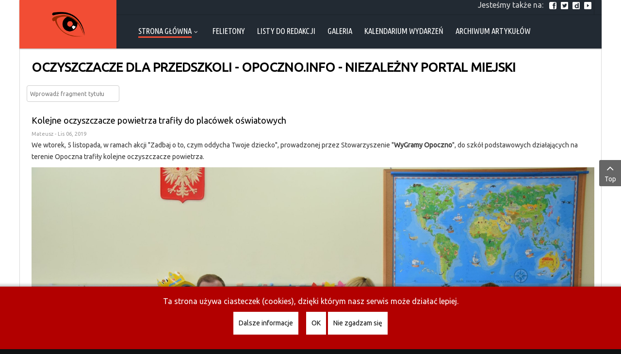

--- FILE ---
content_type: text/html; charset=utf-8
request_url: https://www.opoczno.info/component/tags/tag/oczyszczacze-dla-przedszkoli.html
body_size: 8176
content:


<!DOCTYPE html>
<html prefix="og: http://ogp.me/ns#"  lang="pl-pl">
<head>
<meta name="google-site-verification" content="RGeWr7_uzj1poMK_EWPQ1UDe40bSojAZmNHijJug0vA" />

	<base href="https://www.opoczno.info/component/tags/tag/oczyszczacze-dla-przedszkoli.html" />
	<meta http-equiv="content-type" content="text/html; charset=utf-8" />
	<meta name="keywords" content="Opoczno, powiat opoczyński, Niezależny Portal Miejski, informacje z Opoczna, aktualności Opoczno" />
	<meta name="rights" content="Opoczno.info - Niezależny Portal Miejski" />
	<meta name="description" content="Opoczno.info - Niezależny Portal Miejski. Życie miasta, gminy i powiatu opoczyńskiego widziane obiektywnie.
Aktualne wiadomości ukazujące się na bieżąco, Już nie musisz czekać do czwartku! " />
	<meta name="generator" content="Opoczno.info - Niezależny Portal Miejski" />
	<title>oczyszczacze dla przedszkoli - Opoczno.info - Niezależny Portal Miejski</title>
	<link href="/component/tags/tag/oczyszczacze-dla-przedszkoli.feed?type=rss" rel="alternate" type="application/rss+xml" title="RSS 2.0" />
	<link href="/component/tags/tag/oczyszczacze-dla-przedszkoli.feed?type=atom" rel="alternate" type="application/atom+xml" title="Atom 1.0" />
	<link href="/favicon.ico" rel="shortcut icon" type="image/vnd.microsoft.icon" />
	<link href="/templates/sj_news_ii/asset/bootstrap/css/bootstrap.min.css" rel="stylesheet" type="text/css" />
	<link href="/templates/sj_news_ii/css/sticky.css" rel="stylesheet" type="text/css" />
	<link href="/templates/sj_news_ii/css/template-red.css" rel="stylesheet" type="text/css" />
	<link href="/templates/sj_news_ii/css/pattern.css" rel="stylesheet" type="text/css" />
	<link href="/templates/sj_news_ii/css/your_css.css" rel="stylesheet" type="text/css" />
	<link href="/templates/sj_news_ii/asset/fonts/awesome/css/font-awesome.min.css" rel="stylesheet" type="text/css" />
	<link href="/templates/sj_news_ii/css/responsive.css" rel="stylesheet" type="text/css" />
	<link href="https://fonts.googleapis.com/css?family=Ubuntu" rel="stylesheet" type="text/css" />
	<link href="https://fonts.googleapis.com/css?family=Ubuntu+Condensed" rel="stylesheet" type="text/css" />
	<link href="/modules/mod_jpayday/css/avgrund.css" rel="stylesheet" type="text/css" />
	<link href="/plugins/system/ytshortcodes/assets/css/shortcodes.css" rel="stylesheet" type="text/css" />
	<link href="/plugins/system/cookiehint/css/red.css?5ffb9af34bf0b9bb8912277bfbf7a1a2" rel="stylesheet" type="text/css" />
	<style type="text/css">
.container{width:1200px}body{font-family:Ubuntu;font-weight:}#menu a, div.sj-k2slickslider .slickslider-items .item-content .item-content-inner .item-title a, .about2 .yt-skills .form-group strong, #meganavigator li.level1 > .item-link,div.sj-extraslider .extraslider-inner .item .line .item-wrap .item-wrap-inner .item-info .item-title h3 a{font-family:Ubuntu Condensed;font-weight:}h1,h2,h3,h4,h5,h6, div.sj-responsive-listing .respl-pretext{font-family:Ubuntu;font-weight:}.solutions h3{font-family:Ubuntu;font-weight:}#redim-cookiehint-bottom {position: fixed; z-index: 99999; left: 0px; right: 0px; bottom: 0px; top: auto !important;}
	</style>
	<script type="application/json" class="joomla-script-options new">{"csrf.token":"81711e2ebe54c005208a51c3a01d8145","system.paths":{"root":"","base":""}}</script>
	<script src="/media/jui/js/jquery.min.js?5ffb9af34bf0b9bb8912277bfbf7a1a2" type="text/javascript"></script>
	<script src="/media/jui/js/jquery-noconflict.js?5ffb9af34bf0b9bb8912277bfbf7a1a2" type="text/javascript"></script>
	<script src="/media/jui/js/jquery-migrate.min.js?5ffb9af34bf0b9bb8912277bfbf7a1a2" type="text/javascript"></script>
	<script src="/media/k2/assets/js/k2.frontend.js?v=2.10.2&b=20191212&sitepath=/" type="text/javascript"></script>
	<script src="https://www.opoczno.info/templates/sj_news_ii/asset/bootstrap/js/bootstrap.min.js" type="text/javascript"></script>
	<script src="https://www.opoczno.info/templates/sj_news_ii/js/keepmenu.js" type="text/javascript"></script>
	<script src="https://www.opoczno.info/templates/sj_news_ii/js/scrollReveal.js" type="text/javascript"></script>
	<script src="https://www.opoczno.info/templates/sj_news_ii/js/ytsticky.js" type="text/javascript"></script>
	<script src="https://www.opoczno.info/templates/sj_news_ii/js/yt-script.js" type="text/javascript"></script>
	<script src="https://www.opoczno.info/templates/sj_news_ii/menusys/class/mega/assets/jquery.megamenu.js" type="text/javascript"></script>
	<script src="https://www.opoczno.info/templates/sj_news_ii/menusys/class/common/js/jquery.easing.1.3.js" type="text/javascript"></script>
	<script src="/media/system/js/mootools-core.js?5ffb9af34bf0b9bb8912277bfbf7a1a2" type="text/javascript"></script>
	<script src="/media/system/js/core.js?5ffb9af34bf0b9bb8912277bfbf7a1a2" type="text/javascript"></script>
	<script src="/modules/mod_jpayday/js/advertisement.js" type="text/javascript"></script>
	<script src="/modules/mod_jpayday/js/jquery.avgrund.min.js" type="text/javascript"></script>
	<script src="https://www.opoczno.info/plugins/system/ytshortcodes/assets/js/prettify.js" type="text/javascript"></script>
	<script src="https://www.opoczno.info/plugins/system/ytshortcodes/assets/js/shortcodes.js" type="text/javascript"></script>
	<script type="text/javascript">
				   var TMPL_NAME = "sj_news_ii";
				   var TMPL_COOKIE = ["bgimage","themecolor","templateLayout","menustyle","activeNotice","typelayout"];</script>


    <meta name="HandheldFriendly" content="true"/>
	<meta name="format-detection" content="telephone=no">
	<meta name="apple-mobile-web-app-capable" content="YES" />
    <meta http-equiv="content-type" content="text/html; charset=utf-8" />

	<!-- META FOR IOS & HANDHELD -->
			<meta name="viewport" content="width=device-width, initial-scale=1.0, user-scalable=yes"/>
	
	<!-- LINK FOR FAVICON -->
			<link rel="icon" type="image/x-icon" href="/images/OpocznoInfo/apple-touch-icon-precomposed.png" />
    
    <!-- Google Analytics -->
	<script>
	(function(i,s,o,g,r,a,m){i['GoogleAnalyticsObject']=r;i[r]=i[r]||function(){
	(i[r].q=i[r].q||[]).push(arguments)},i[r].l=1*new Date();a=s.createElement(o),
	m=s.getElementsByTagName(o)[0];a.async=1;a.src=g;m.parentNode.insertBefore(a,m)
	})(window,document,'script','//www.google-analytics.com/analytics.js','ga');

	ga('create', 'UA-10779292-17', 'auto');
	ga('send', 'pageview');

	</script>
	<!-- End Google Analytics -->



<!-- Global site tag (gtag.js) - Google Analytics -->
<script async src="https://www.googletagmanager.com/gtag/js?id=G-GBZ9WJQ03T"></script>
<script>
  window.dataLayer = window.dataLayer || [];
  function gtag(){dataLayer.push(arguments);}
  gtag('js', new Date());

  gtag('config', 'G-GBZ9WJQ03T');
</script>


<!-- dis zoom mobile -->
<meta name="viewport" content="width=device-width, initial-scale=1, minimum-scale=1, maximum-scale=1" />

</head>
<body id="bd" class="res" >
	<!-- jPayday by isApp.it Team - www.isapp.it -->
<div id="jpayday_popup" class="content" style="display: none;"><h2 style="text-align: center;"><strong>Drogi czytelniku</strong></h2>
<p style="text-align: center;"><strong><img style="border-width: 0px; margin: 0px;" src="/images/OpocznoInfo/Ad-blocker.png" width="200" height="126" /></strong></p>
<p style="text-align: center;"><strong>Zauważyliśmy, że korzystasz z AdBlock'a. <br /><br /></strong>Portal Opoczno.info utrzymuje się wyłącznie z reklam. Jeśli chcesz, aby nadal funkcjonował, wyłącz skrypty blokujące reklamy.</p>
<p style="text-align: center;">U nas nie ma wyskakujących okien ani reklam zasłaniających treść.</p>
<p style="text-align: center;">Aby uzyskać dostęp do treści, <br />wyłącz AdBlock'a lub dodaj Opoczno.info do wyjątków, <br />a następnie <a id="jpayday_reload" href="#">odśwież stronę</a>.</p></div>
<script type="text/javascript">
jQuery(function() {
	jQuery(document).on('click', '#jpayday_reload', function(e) {
		event.preventDefault();
		location.reload();
		return false;
	});

	var alert_once = 0;

	jpayday_alert = alert_once ? jQuery.cookie('jpayday_alert') : undefined;


	if (document.getElementById("jpayday") == undefined && jpayday_alert == undefined)
	{
						var bg = jQuery('html').css('background-color');
				jQuery('html, body').css({'height': '100%', 'padding': 0});
				jQuery('html').css('background-color','#222');
				//var body_pad = jQuery('body').css('padding');

				jQuery('html').avgrund({
					openOnEvent: false,
					holderClass: 'custom',
					width: 500,
					height: 500,
					showClose: 0,
					showCloseText: 'X',
					closeByEscape: 0,
					closeByDocument: 0,
					onBlurContainer: '#yt_wrapper',
					enableStackAnimation: true,
					template: jQuery('#jpayday_popup'),
					//onLoad: function (elem) { },
					onUnload: function (elem) {
						setTimeout(function() {
							jQuery('html').css({'height': 'initial', 'background-color': bg});
							jQuery('body').css({'height': 'initial', 'padding': ''});
						}, 250);
					}
				});
				
		if(alert_once) {
			jQuery.cookie('jpayday_alert', true);
		}
	}
});
</script>
	<div id="yt_wrapper" class=" ">

		<nav id="yt_menuwrap" class="block">						<div class="container">
							<div class="row">
									<div id="yt_logo" class="col-sm-2"  >
						
			<a class="logo" href="/" title="Opoczno.info - Niezależny Portal Miejski">
				<img data-placeholder="no" src="https://www.opoczno.info/images/OpocznoInfo/apple-touch-icon.png" alt="Opoczno.info - Niezależny Portal Miejski" style="width:80px;height:80px;"  />
			</a>
           
                </div>
				<div id="top1"  class="col-sm-10 col-xs-12" >
			    	
	<div class="module social clearfix" >
	    	    <div class="modcontent clearfix">
			
<p style="color: #ddd; font-size: 16px;">Jesteśmy także na:   <a title="Facebook" href="https://www.facebook.com/Opoczno.info" target="_blank" rel="noopener noreferrer"><img style="padding-right: 5px;" src="/images/OpocznoInfo/facebook_icon.png" width="20" height="20" /></a> <a title="Twitter" href="https://twitter.com/OpocznoInfo" target="_blank" rel="noopener noreferrer"><img style="padding-right: 5px;" src="/images/OpocznoInfo/twitter_icon.png" width="20" height="20" /></a> <a title="Dailymotion" href="https://www.dailymotion.com/OpocznoInfo/videos" target="_blank" rel="noopener noreferrer"><img style="padding-right: 5px;" src="/images/OpocznoInfo/dailymotion_icon.png" width="20" height="20" /></a> <a title="YouTube" href="https://youtube.com/channel/UCIEpHTlw5e0NlI4dtBWhgKQ" target="_blank" rel="noopener noreferrer"><img style="padding-right: 5px;" src="/images/OpocznoInfo/youtube_icon.png" width="20" height="20" /></a></p>
	    </div>
	</div>
    
		</div>
				<div id="yt_mainmenu" class="col-sm-10 col-xs-10"  >
			<ul id="meganavigator" class="clearfix navi "><li class="active level1 first havechild ">
	<a title="Strona główna" class="active level1 first havechild  item-link" href="https://www.opoczno.info/"><span class="menu-title">Strona główna</span><i class="fa fa-angle-down"></i></a>	
			<!-- open mega-content div -->
		<div class="level2 menu mega-content" >
			<div class="mega-content-inner clearfix" >
			
				
									<div class="mega-col first one" >
						<ul class="subnavi level2"><li class="level2 first ">
	<a title="Komunikaty i ogłoszenia" class="level2 first  item-link" href="/strona-glowna/komunikaty.html"><span class="menu-title">Komunikaty i ogłoszenia</span></a>	
	</li>

<li class="level2 ">
	<a title="Polityka lokalna i samorząd" class="level2  item-link" href="/strona-glowna/polityka-lokalna.html"><span class="menu-title">Polityka lokalna i samorząd</span></a>	
	</li>

<li class="level2 ">
	<a title="Gospodarka i finanse" class="level2  item-link" href="/strona-glowna/gospodarka.html"><span class="menu-title">Gospodarka i finanse</span></a>	
	</li>

<li class="level2 ">
	<a title="Edukacja i oświata" class="level2  item-link" href="/strona-glowna/edukacja.html"><span class="menu-title">Edukacja i oświata</span></a>	
	</li>

<li class="level2 ">
	<a title="Sport i rekreacja" class="level2  item-link" href="/strona-glowna/sport.html"><span class="menu-title">Sport i rekreacja</span></a>	
	</li>

<li class="level2 ">
	<a title="Kultura i rozrywka" class="level2  item-link" href="/strona-glowna/kultura.html"><span class="menu-title">Kultura i rozrywka</span></a>	
	</li>

<li class="level2 ">
	<a title="Kronika policyjna" class="level2  item-link" href="/strona-glowna/kronika-policyjna.html"><span class="menu-title">Kronika policyjna</span></a>	
	</li>

<li class="level2 last ">
	<a title="Ciekawostki" class="level2 last  item-link" href="/strona-glowna/ciekawostki.html"><span class="menu-title">Ciekawostki</span></a>	
	</li>

</ul>					</div>
							
		</div>
	</div>
		</li>

<li class="level1 ">
	<a title="Opoczno naszym okiem" class="level1  item-link" href="/felietony.html"><span class="menu-title">Felietony</span></a>	
	</li>

<li class="level1 ">
	<a title="Listy do redakcji" class="level1  item-link" href="/listy-do-redakcji.html"><span class="menu-title">Listy do redakcji</span></a>	
	</li>

<li class="level1 ">
	<a title="Galeria" class="level1  item-link" href="/galeria.html"><span class="menu-title">Galeria</span></a>	
	</li>

<li class="level1 ">
	<a title="Kalendarium wydarzeń" class="level1  item-link" href="/kalendarium-wydarzen.html"><span class="menu-title">Kalendarium wydarzeń</span></a>	
	</li>

<li class="level1 last ">
	<a title="Archiwum artykułów" class="level1 last  item-link" href="/archiwum-artykulow.html"><span class="menu-title">Archiwum artykułów</span></a>	
	</li>

</ul>	<script type="text/javascript">
				jQuery(function($){
            $('#meganavigator').megamenu({ 
            	'wrap':'#meganavigator',
            	'easing': 'easeInCubic',
				'justify': 'left',
				'mm_timeout': '250'
				
            });
	    });
		
	</script>
	
		<div id="yt-responivemenu" class="yt-resmenu ">
			<button data-target=".nav-collapse" data-toggle="collapse" class="btn btn-navbar collapsed" type="button">
				<i class="fa fa-bars"></i> Menu			</button>
			<div id="resmenu_sidebar" class="nav-collapse collapse" >
				<ul class="nav resmenu">
				    <li class="haveChild level1 open"><a title="Strona główna" href='https://www.opoczno.info/' class="active">Strona główna</a>							<span class="menuress-toggle"></span>
            				<div class="res-wrapnav">
				<ul class="nav">
			    <li><a title="Komunikaty i ogłoszenia" href='/strona-glowna/komunikaty.html'>Komunikaty i ogłoszenia</a>        </li>
        <li><a title="Polityka lokalna i samorząd" href='/strona-glowna/polityka-lokalna.html'>Polityka lokalna i samorząd</a>        </li>
        <li><a title="Gospodarka i finanse" href='/strona-glowna/gospodarka.html'>Gospodarka i finanse</a>        </li>
        <li><a title="Edukacja i oświata" href='/strona-glowna/edukacja.html'>Edukacja i oświata</a>        </li>
        <li><a title="Sport i rekreacja" href='/strona-glowna/sport.html'>Sport i rekreacja</a>        </li>
        <li><a title="Kultura i rozrywka" href='/strona-glowna/kultura.html'>Kultura i rozrywka</a>        </li>
        <li><a title="Kronika policyjna" href='/strona-glowna/kronika-policyjna.html'>Kronika policyjna</a>        </li>
        <li><a title="Ciekawostki" href='/strona-glowna/ciekawostki.html'>Ciekawostki</a>        </li>
    				</ul>
				</div>
			</li>
            <li><a title="Opoczno naszym okiem" href='/felietony.html'>Felietony</a>        </li>
        <li><a title="Listy do redakcji" href='/listy-do-redakcji.html'>Listy do redakcji</a>        </li>
        <li><a title="Galeria" href='/galeria.html'>Galeria</a>        </li>
        <li><a title="Kalendarium wydarzeń" href='/kalendarium-wydarzen.html'>Kalendarium wydarzeń</a>        </li>
        <li><a title="Archiwum artykułów" href='/archiwum-artykulow.html'>Archiwum artykułów</a>        </li>
    				</ul>
			</div>
			
		</div>
	<script type="text/javascript">
	
	/*jQuery(document).click(function (e) {
		if (!jQuery(e.target).hasClass("nav-collapse") && jQuery(e.target).parents(".nav-collapse").length === 0) {
				jQuery('#resmenu_sidebar').removeClass('in');
		}
	});*/
	
	jQuery(document).ready(function($) {
		$('.btn-navbar').click(function(){
				$(this).children().toggleClass('fa-times');
		});
		$("ul.resmenu li.haveChild").each(function() {
			$(this).children(".res-wrapnav").css('display', 'none');
			var ua = navigator.userAgent,
			event = (ua.match(/iPad/i)) ? "touchstart" : "click";
			$(this).children(".menuress-toggle").bind(event, function() {
				
				$(this).parent().addClass(function(){
					if($(this).hasClass("active")){
						//$(this).removeClass("active");
						return "";
					}
					return "active";
				});
				
				$(this).siblings(".res-wrapnav").slideDown(350);
				$(this).parent().siblings("li").children(".res-wrapnav").slideUp(350);
				$(this).parent().siblings("li").removeClass("active");
			});
			
		});
		
	});
</script>        </div>
									</div>
						</div>

                    </nav>			<section id="content" class="    no-left no-right nogroup-left nogroup-right block">
						<div  class="container">
							<div  class="row">
								  <div id="content_main" class="col-md-12 col-sm-12">			<div id="system-message-container">
	</div>

                  <div id="yt_component">
             
<div class="blog tag-category ">
	<h2 class="heading-category"> 				
			<span class="subheading-category">oczyszczacze dla przedszkoli - Opoczno.info - Niezależny Portal Miejski</span>
	</h2>

	<div class="category-desc">
				<div class="clr"></div>
	</div>
				


<form action="https://www.opoczno.info/component/tags/tag/oczyszczacze-dla-przedszkoli.html" method="post" name="adminForm" id="adminForm" class="row">
		<fieldset class="filters btn-toolbar">
					<div class="btn-group">
				<input type="text" name="filter-search" id="filter-search" value="" class="inputbox" onchange="document.adminForm.submit();" title="Wstaw cały bądź część tytułu, aby wyszukiwać." placeholder="Wprowadź fragment tytułu" />
			</div>
				
		<input type="hidden" name="filter_order" value="" />
		<input type="hidden" name="filter_order_Dir" value="" />
		<input type="hidden" name="limitstart" value="" />
		<input type="hidden" name="task" value="" />
		<div class="clearfix"></div>
	</fieldset>
	
	
	<ul class="blank items-row">
						<li class="item col-sm-12">
					
					
															
					<div class="article-text">
						
						<header class="article-header">
							<h2>
								<a href="/strona-glowna/edukacja/4813-kolejne-oczyszczacze-powietrza-trafily-do-placowek-oswiatowych.html">
									Kolejne oczyszczacze powietrza trafiły do placówek oświatowych								</a>
							</h2>
						</header>
						<aside class="article-aside">
							<dl class="article-info  muted">
								<dd class="createdby">

																																					Mateusz																	</dd>
								<dd class="create">- Lis 06, 2019</dd>
							</dl>
						</aside>
													<div class="article-intro">
								<p>We wtorek, 5 listopada, w ramach akcji "Zadbaj o to, czym oddycha Twoje dziecko", prowadzonej przez Stowarzyszenie "<strong>WyGramy Opoczno</strong>", do szkół podstawowych działających na terenie Opoczna trafiły kolejne oczyszczacze powietrza.</p>
<p style="text-align: center;"><img src="/images/arts/2019/11/oczyszczacze/74325240_2348191595310323_7953447303753236480_o.jpg" alt="" /></p>
							</div>
						
												
						
					</div>
		
				</li>
			
						<li class="item col-sm-12">
					
					
															
					<div class="article-text">
						
						<header class="article-header">
							<h2>
								<a href="/strona-glowna/edukacja/4709-zadbaj-o-to-czym-oddycha-twoje-dziecko.html">
									Zadbaj o to czym oddycha Twoje dziecko								</a>
							</h2>
						</header>
						<aside class="article-aside">
							<dl class="article-info  muted">
								<dd class="createdby">

																																					Mateusz																	</dd>
								<dd class="create">- Wrz 06, 2019</dd>
							</dl>
						</aside>
													<div class="article-intro">
								<p><img style="display: block; margin-left: auto; margin-right: auto;" src="/images/arts/2019/09/Wygramy_Opoczno.jpg" alt="" /></p>
<p>Stowarzyszenie "WyGramy Opoczno" prowadzi akcję "Zadbaj o to, czym oddycha Twoje dziecko", która ma na celu zakup oczyszczaczy powietrza dla przedszkoli i klas 0-3 szkół podstawowych działających na terenie Opoczna.</p>
							</div>
						
												
						
					</div>
		
				</li>
			
			</ul>

	
</form>

	
</div>

        </div>
		 </div> <aside id="content_left" class="col-md-3 col-sm-6 hidden"></aside> <aside id="content_right" class="col-md-3 col-sm-6 hidden"></aside> 							</div >
						</div >

                    </section>					<section id="yt_spotlight8" class="block">						<div class="container">
							<div class="row">
									<div id="bottom3"  class="col-sm-3 col-xs-12" >
			    	
	<div class="module  clearfix" >
	    		    <h3 class="modtitle"><span class="modtitle-inner">Kategorie artykułów</span></h3>
	    	    <div class="modcontent clearfix">
			
<ul class="menu ">
<li class="item-539"><a href="/komunikaty.html" >Komunikaty</a></li><li class="item-540"><a href="/polityka-lokalna.html" >Polityka lokalna i samorząd</a></li><li class="item-541"><a href="/gospodarka.html" >Gospodarka i finanse</a></li><li class="item-542"><a href="/kultura.html" >Kultura i rozrywka</a></li><li class="item-543"><a href="/sport.html" >Sport i rekreacja</a></li><li class="item-544"><a href="/edukacja.html" >Edukacja i oświata</a></li><li class="item-545"><a href="/kronika-policyjna.html" >Kronika policyjna</a></li><li class="item-546"><a href="/ciekawostki.html" >Ciekawostki</a></li><li class="item-585"><a href="/tvl-opoczno.html" >Archiwalne materiały Telewizji Lokalnej</a></li><li class="item-929"><a href="/reklama.html" >Materiały reklamowe</a></li></ul>
	    </div>
	</div>
    
		</div>
				<div id="bottom4"  class="col-sm-3 col-xs-12" >
			    	
	<div class="module  clearfix" >
	    		    <h3 class="modtitle"><span class="modtitle-inner"> </span></h3>
	    	    <div class="modcontent clearfix">
			
<ul class="menu ">
<li class="item-503"><a href="/regulamin.html" >Regulamin</a></li><li class="item-504"><a href="/polityka-prywatnosci.html" >Polityka Prywatności</a></li><li class="item-505"><a href="/redakcja.html" >Redakcja</a></li><li class="item-622"><a href="/patronat-medialny.html" >Patronat medialny</a></li></ul>
	    </div>
	</div>
    
		</div>
				<div id="bottom5"  class="col-sm-3 col-xs-12" >
			    	
	<div class="module  clearfix" >
	    		    <h3 class="modtitle"><span class="modtitle-inner"> </span></h3>
	    	    <div class="modcontent clearfix">
			<script type="text/javascript">window.addEvent('load', function() { if(document.id('fb-root') == null){
			console.log("not found"); 
		var fbroot = new Element('div#fb-root');
		$$('body').grab(fbroot);
		(function(d, s, id) { var js, fjs = d.getElementsByTagName(s)[0];if (d.getElementById(id)) return; js = d.createElement(s); js.id = id; js.src = "//connect.facebook.net/pl_PL/all.js#xfbml=1"; fjs.parentNode.insertBefore(js, fjs);}(document, 'script', 'facebook-jssdk'));}});</script><div class="fb-like-box" 
	data-href="https://www.facebook.com/Opoczno.info" 
	data-width="270px" 
	data-height="600px" 
	data-colorscheme="" 
	data-show-faces="true" 
	data-stream="false" 
	data-header="" 
	data-show-border="">
</div>	    </div>
	</div>
    
		</div>
				<div id="bottom6"  class="col-sm-3 col-xs-12" >
			    	
	<div class="module  clearfix" >
	    		    <h3 class="modtitle"><span class="modtitle-inner">Kontakt</span></h3>
	    	    <div class="modcontent clearfix">
			
<div class="modcontent clearfix">
<p><strong>Opoczno.info - Niezależny Portal Miejski</strong></p>
<p>26-300 Opoczno</p>
<p>ul. Słowackiego 5</p>
<p><strong>Telefon:</strong> 510 530 704</p>
<p><strong>e-mail:</strong> <a href="mailto:redakcja@opoczno.info">redakcja@opoczno.info</a></p>
<p><strong>Sprzedaż powierzchni reklamowej:<br /></strong><a href="mailto:reklama@opoczno.info">reklama@opoczno.info</a></p>
<p><strong>Listy do redakcji prosimy kierować na adres:<br /></strong><a href="mailto:listy_do_redakcji@opoczno.info" rel="alternate">listy_do_redakcji@opoczno.info<br /><br /></a></p>
</div>
	    </div>
	</div>
    
		</div>
									</div>
						</div>

                    </section>			<footer id="yt_footer" class="block">						<div class="container">
							<div class="row">
									<div id="yt_copyright" class="col-sm-12"  >
			



					<div class="copyright">
				Copyright © 2026 Opoczno.info. All Rights Reserved			</div>
		
		<!--
        You CAN NOT remove (or unreadable) those links without permission. Removing the link and template sponsor Please visit smartaddons.com or contact with e-mail (contact@ytcvn.com) If you don't want to link back to smartaddons.com, you can always pay a link removal donation. This will allow you to use the template link free on one domain name. Also, kindly send me the site's url so I can include it on my list of verified users.
        -->
		<div class="designby copyright_middle">
			<!--Designed by <a target="_blank" title="Visit SmartAddons!" href="https://www.smartaddons.com/">SmartAddons.Com</a>-->
		</div>

        
                </div>
									</div>
						</div>

                    </footer>			        <div id="yt_special_pos" class="row hidden-xs hidden-sm">
	
            
	
	<script type="text/javascript">
		function useSP(){
			jQuery(document).ready(function($){
				var width = $(window).width()+17; 
				var events = 'click';
				if(width>767){
					
															
				}
			});
			
		}

		useSP();
		
	</script>

</div>

	<a id="yt-totop" class="backtotop" href="#"><i class="fa fa-angle-up"></i> Top </a>
    <script type="text/javascript">
		jQuery('.backtotop').click(function () {
			jQuery('body,html').animate({
					scrollTop:0
				}, 1200);
			return false;
		});
    </script>









	</div>



<script  type="text/javascript">
						function jSelectShortcode(text) {
							jQuery("#yt_shorcodes").removeClass("open");
							text = text.replace(/'/g, '"');
							
							//1.Editor Content
							if(document.getElementById('jform_articletext') != null) {
								jInsertEditorText(text, 'jform_articletext');
							}
							if(document.getElementById('jform_description') != null) {
								jInsertEditorText(text, 'jform_description');
							}
							
							//2.Editor K2
							if(document.getElementById('description') != null) {
								jInsertEditorText(text, 'description');
							}
							if(document.getElementById('text') != null) {
								jInsertEditorText(text, 'text');
							}
							
							//3.Editor VirtueMart 
							if(document.getElementById('category_description') != null) {
								jInsertEditorText(text, 'category_description');
							}
							if(document.getElementById('product_desc') != null) {
								jInsertEditorText(text, 'product_desc');
							}
							
							//4.Editor Contact
							if(document.getElementById('jform_misc') != null) {
								jInsertEditorText(text, 'jform_misc');
							}
							
							//5.Editor Easyblog
							if(document.getElementById('write_content') != null) {
								jInsertEditorText(text, 'write_content');
							}
							
							//6.Editor Joomshoping
							if(document.getElementById('description1') != null) {
								jInsertEditorText(text, 'description1');
							}
							
							//6.Editor HTML
							if(document.getElementById('jform_content') != null) {
								jInsertEditorText(text, 'jform_content');
							}
							
							SqueezeBox.close();
						}
				   </script>
<div id="redim-cookiehint-bottom">   <div id="redim-cookiehint">     <div class="cookiecontent">   Ta strona używa ciasteczek (cookies), dzięki którym nasz serwis może działać lepiej.     </div>     <div class="cookiebuttons">           <a id="cookiehintinfo" href="http://www.opoczno.info/index.php/polityka-prywatnosci.html"           class="btn">Dalsze informacje</a>         <a id="cookiehintsubmit" onclick="return cookiehintsubmit(this);" href="https://www.opoczno.info/component/tags/tag/oczyszczacze-dla-przedszkoli.html?rCH=2"         class="btn">OK</a>           <a id="cookiehintsubmitno" onclick="return cookiehintsubmitno(this);" href="https://www.opoczno.info/component/tags/tag/oczyszczacze-dla-przedszkoli.html?rCH=-2"           class="btn">Nie zgadzam się</a>       </div>     <div class="clr"></div>   </div> </div>     <script type="text/javascript">       function cookiehintfadeOut(el) {         el.style.opacity = 1;         (function fade() {           if ((el.style.opacity -= .1) < 0) {             el.style.display = "none";           } else {             requestAnimationFrame(fade);           }         })();       }         function cookiehintsubmit(obj) {         document.cookie = 'reDimCookieHint=1; expires=Fri, 22 Jan 2027 23:59:59 GMT;57; path=/';         cookiehintfadeOut(document.getElementById('redim-cookiehint-bottom'));         return true;       }        function cookiehintsubmitno(obj) {         document.cookie = 'reDimCookieHint=-1; expires=0; path=/';         cookiehintfadeOut(document.getElementById('redim-cookiehint-bottom'));         return true;       }     </script>  
</body>
</html>

--- FILE ---
content_type: text/css
request_url: https://www.opoczno.info/modules/mod_jpayday/css/avgrund.css
body_size: 876
content:
/**
 * @author		isApp.it Team
 * @copyright	Copyright (C) 2011 isApp.it. All rights reserved.
 * @license		http://www.gnu.org/licenses/gpl-2.0.html GNU/GPL
 * @link		http://www.isapp.it
 */
#jpayday_powered {
	font-size: 10px;
	margin-left: 10px;
	display: block;
	color: #555;
	position: absolute;
	bottom: 6px;
	right: 10px;
}

.avgrund-popin {
	position: absolute;
	background: #fff;
	padding: 10px;
	overflow: hidden;
	visibility: hidden;
	opacity: 0;
	filter: alpha(opacity=0);
	top: 50%;
	left: 50%;
	z-index: 1000;
	box-shadow: 0 1px 10px 0 rgba(0, 0, 0, .5);

	-webkit-transform: scale(0.8);
	-moz-transform: scale(0.8);
	-ms-transform: scale(0.8);
	-o-transform: scale(0.8);
	transform: scale(0.8);
}

.avgrund-overlay {
	background: #000;
	width: 100%;
	position: relative;
	top: -1500px;
	left: 0;
	z-index: 101;
	visibility: hidden;
	opacity: 0;
	filter: alpha(opacity=0);
}

body.avgrund-ready,
.avgrund-ready .avgrund-popin,
.avgrund-ready .avgrund-overlay {
	-webkit-transform-origin: 50% 50%;
	-moz-transform-origin: 50% 50%;
	-ms-transform-origin: 50% 50%;
	-o-transform-origin: 50% 50%;
	transform-origin: 50% 50%;

	-webkit-transition: 0.3s all ease-out;
	-moz-transition: 0.3s all ease-out;
	-ms-transition: 0.3s all ease-out;
	-o-transition: 0.3s all ease-out;
	transition: 0.3s all ease-out;
}

body.avgrund-active {
/*	-webkit-transform: scale(0.9);
	-moz-transform: scale(0.9);
	-ms-transform: scale(0.9);
	-o-transform: scale(0.9);
	transform: scale(0.9);*/
	overflow: hidden;
}

.avgrund-active .avgrund-popin {
	visibility: visible;
	opacity: 1;
	filter: alpha(opacity=100);

	-webkit-transform: scale(1.1);
	-moz-transform: scale(1.1);
	-ms-transform: scale(1.1);
	-o-transform: scale(1.1);
	transform: scale(1.1);
}

.avgrund-active .avgrund-overlay {
	visibility: visible;
	opacity: .5;
	filter: alpha(opacity=50);
	height: 20000px;
}

.avgrund-popin.stack {
	-webkit-transform: scale(1.5);
	-moz-transform: scale(1.5);
	-ms-transform: scale(1.5);
	-o-transform: scale(1.5);
	transform: scale(1.5);
}

.avgrund-active .avgrund-popin.stack {
	-webkit-transform: scale(1.1);
	-moz-transform: scale(1.1);
	-ms-transform: scale(1.1);
	-o-transform: scale(1.1);
	transform: scale(1.1);
}

.avgrund-active .avgrund-blur {
	-webkit-filter: blur(3px);
	-moz-filter: blur(3px);
	-ms-filter: blur(3px);
	-o-filter: blur(3px);
	filter: blur(3px);
}

/* Custom styles for popin & close button */
.avgrund-popin.custom {
	color: #555;
	-webkit-border-radius: 3px;
	-moz-border-radius: 3px;
	border-radius: 3px;
}

.avgrund-popin.custom p {
	padding: 10px 5px;
	margin: 5px 0 0;
	font-size: 14px;
	font-weight: 300;
	text-align: justify;
}

.avgrund-close {
	display: block;
	text-transform: uppercase;
	color: #555;
	text-decoration: none;
	position: absolute;
	top: 6px;
	right: 10px;
	font-size: 13px;
}

.avgrund-popin .center-block {
  display: block;
  margin-left: auto;
  margin-right: auto;
  text-align: center;
  margin-top: 15px;
}

#jpayday_reload {
	/*float: left;*/
/*	text-align: center;
	font-size: 12px;
	color: white;
	padding: 8px 18px;
	/*margin: 18px 0 0 20px;
	text-decoration: none;
	-webkit-transition: background 0.3s ease;
	-moz-transition: background 0.3s ease;
	-ms-transition: background 0.3s ease;
	-o-transition: background 0.3s ease;
	transition: background 0.3s ease;
	background: rgba(242, 77, 52, 0.8);*/
}
#jpayday_reload:hover {
	/*background: rgba(242, 77, 52, 1);*/
}